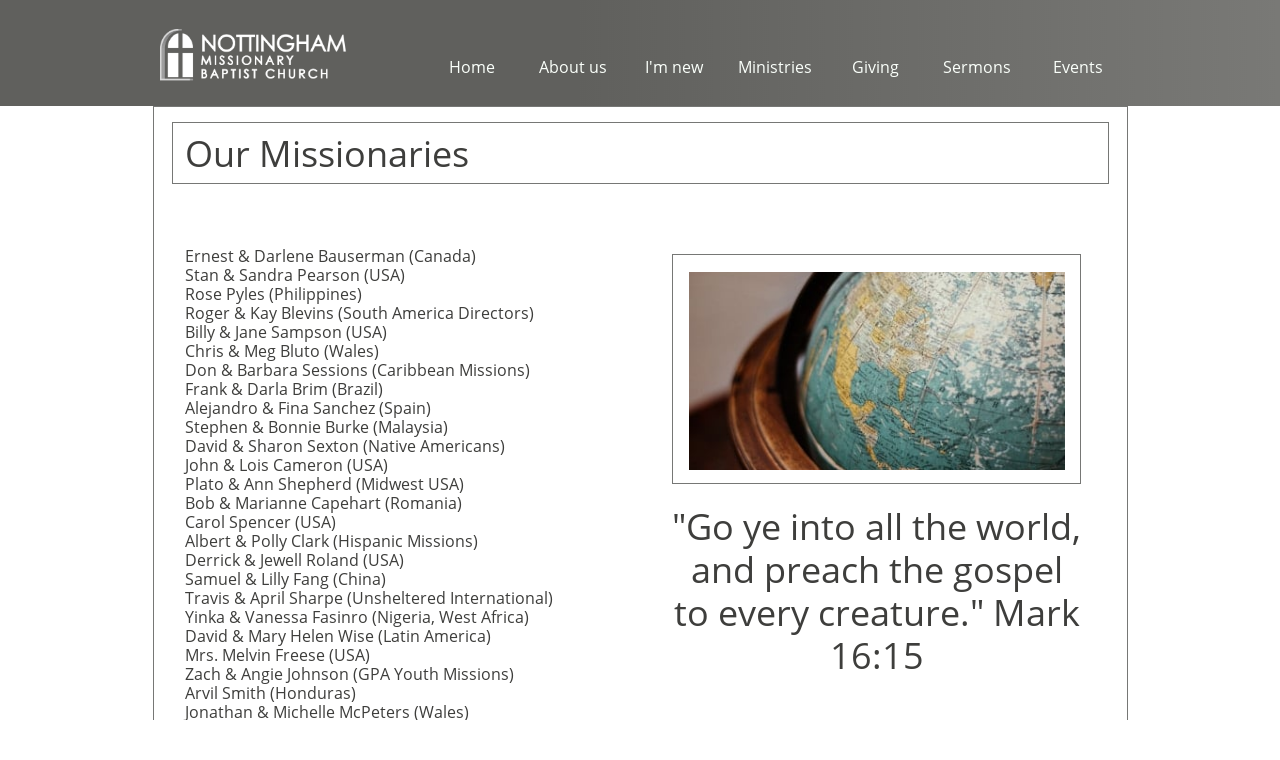

--- FILE ---
content_type: text/html
request_url: https://nottinghammissionarybaptist.com/missionaries
body_size: 7784
content:
<!DOCTYPE html PUBLIC "-//W3C//DTD XHTML 1.0 Transitional//EN" "http://www.w3.org/TR/xhtml1/DTD/xhtml1-transitional.dtd">
<html xmlns="http://www.w3.org/1999/xhtml">
<head>
<title>Missionaries</title>
<meta http-equiv="Content-Type" content="text/html; charset=utf-8"/>
<meta http-equiv="X-UA-Compatible" content="IE=edge">
<meta name="SKYPE_TOOLBAR" content="SKYPE_TOOLBAR_PARSER_COMPATIBLE"/>
<meta name="HandheldFriendly" content="True" />
<meta name="MobileOptimized" content="1024" />
<meta name="viewport" content="width=1024" /> 
<link rel="shortcut icon" href="https://storage.googleapis.com/wzukusers/user-35048488/images/fav-5e5c69b32de0dErK1ol9/favicon.ico?v=fav-5e5c69b32de0dErK1ol9" type="image/x-icon" />
<link rel="icon" type="image/png" href="https://storage.googleapis.com/wzukusers/user-35048488/images/fav-5e5c69b32de0dErK1ol9/favicon-16x16.png?v=fav-5e5c69b32de0dErK1ol9" sizes="16x16">
<link rel="icon" type="image/png" href="https://storage.googleapis.com/wzukusers/user-35048488/images/fav-5e5c69b32de0dErK1ol9/favicon-32x32.png?v=fav-5e5c69b32de0dErK1ol9" sizes="32x32">
<link rel="icon" type="image/png" href="https://storage.googleapis.com/wzukusers/user-35048488/images/fav-5e5c69b32de0dErK1ol9/favicon-96x96.png?v=fav-5e5c69b32de0dErK1ol9" sizes="96x96">
<link rel="icon" type="image/png" href="https://storage.googleapis.com/wzukusers/user-35048488/images/fav-5e5c69b32de0dErK1ol9/favicon-160x160.png?v=fav-5e5c69b32de0dErK1ol9" sizes="160x160">
<link rel="icon" type="image/png" href="https://storage.googleapis.com/wzukusers/user-35048488/images/fav-5e5c69b32de0dErK1ol9/favicon-196x196.png?v=fav-5e5c69b32de0dErK1ol9" sizes="196x196">
<link rel="apple-touch-icon" href="https://storage.googleapis.com/wzukusers/user-35048488/images/fav-5e5c69b32de0dErK1ol9/apple-touch-icon.png?v=fav-5e5c69b32de0dErK1ol9" />
<link rel="apple-touch-icon" sizes="57x57" href="https://storage.googleapis.com/wzukusers/user-35048488/images/fav-5e5c69b32de0dErK1ol9/apple-touch-icon-57x57.png?v=fav-5e5c69b32de0dErK1ol9">
<link rel="apple-touch-icon" sizes="60x60" href="https://storage.googleapis.com/wzukusers/user-35048488/images/fav-5e5c69b32de0dErK1ol9/apple-touch-icon-60x60.png?v=fav-5e5c69b32de0dErK1ol9">
<link rel="apple-touch-icon" sizes="72x72" href="https://storage.googleapis.com/wzukusers/user-35048488/images/fav-5e5c69b32de0dErK1ol9/apple-touch-icon-72x72.png?v=fav-5e5c69b32de0dErK1ol9">
<link rel="apple-touch-icon" sizes="114x114" href="https://storage.googleapis.com/wzukusers/user-35048488/images/fav-5e5c69b32de0dErK1ol9/apple-touch-icon-114x114.png?v=fav-5e5c69b32de0dErK1ol9">
<link rel="apple-touch-icon" sizes="120x120" href="https://storage.googleapis.com/wzukusers/user-35048488/images/fav-5e5c69b32de0dErK1ol9/apple-touch-icon-120x120.png?v=fav-5e5c69b32de0dErK1ol9">
<link rel="apple-touch-icon" sizes="152x152" href="https://storage.googleapis.com/wzukusers/user-35048488/images/fav-5e5c69b32de0dErK1ol9/apple-touch-icon-152x152.png?v=fav-5e5c69b32de0dErK1ol9">
<meta name="msapplication-square70x70logo" content="https://storage.googleapis.com/wzukusers/user-35048488/images/fav-5e5c69b32de0dErK1ol9/mstile-70x70.png?v=fav-5e5c69b32de0dErK1ol9" />
<meta name="msapplication-square144x144logo" content="https://storage.googleapis.com/wzukusers/user-35048488/images/fav-5e5c69b32de0dErK1ol9/mstile-144x144.png?v=fav-5e5c69b32de0dErK1ol9" />
<meta name="msapplication-square150x150logo" content="https://storage.googleapis.com/wzukusers/user-35048488/images/fav-5e5c69b32de0dErK1ol9/mstile-150x150.png?v=fav-5e5c69b32de0dErK1ol9" />
<meta name="msapplication-wide310x150logo" content="https://storage.googleapis.com/wzukusers/user-35048488/images/fav-5e5c69b32de0dErK1ol9/mstile-310x150.png?v=fav-5e5c69b32de0dErK1ol9" />
<meta name="msapplication-square310x310logo" content="https://storage.googleapis.com/wzukusers/user-35048488/images/fav-5e5c69b32de0dErK1ol9/mstile-310x310.png?v=fav-5e5c69b32de0dErK1ol9" />


<meta name="twitter:card" content="summary"/>
<meta property="og:image" content="https://storage.googleapis.com/wzsitethumbnails/site-49839786/800x500.jpg"/>
<meta property="og:image:width" content="800"/>
<meta property="og:image:height" content="500"/>

<script type="text/javascript">
var _fc;window.getInsights=function(a,b){_fc||(_fc=a,a=null),window.AMInsights?(_fc&&(_fc(window.AMInsights),_fc=null),a&&a(window.AMInsights)):(b=b||25,setTimeout(function(){window.getInsights(a,2*b)},b))};
</script>
<script type="text/javascript" src="https://assets.mywebsitebuilder.com/assets/t.js?brand=homestead&v=g-202507311507277730" async></script>
<script type="text/javascript">
window.getInsights(function(insights){insights.init('ee067639-c710-4e58-9171-3ce541a9220c');});
</script>

<link rel='stylesheet' type='text/css' href='https://components.mywebsitebuilder.com/g-202507311507277730/viewer-homestead/viewer.css'/>

<script type='text/javascript'>
var PageData = {"baseAddress":"nottinghammissionarybaptist.com","ServicesBasePath":"https://te-viewer.mywebsitebuilder.com","isTablet":false,"siteSettings":{"behanceSocialLinkId":"{\"type\":\"behance\",\"title\":\"Behance\",\"url\":\"https://www.behance.com\"}","dribbbleSocialLinkId":"{\"type\":\"dribbble\",\"title\":\"Dribbble\",\"url\":\"https://www.dribbble.com\"}","enableColumnsGrid":"false","etsySocialLinkId":"{\"type\":\"etsy\",\"title\":\"Etsy\",\"url\":\"https://www.etsy.com\"}","facebookSocialLinkId":"{\"type\":\"facebook\",\"title\":\"Facebook\",\"url\":\"https://www.facebook.com/nottinghammissionarybaptistchurch\"}","flickrSocialLinkId":"{\"type\":\"flickr\",\"title\":\"Flickr\",\"url\":\"https://www.flickr.com\"}","instagramSocialLinkId":"{\"type\":\"instagram\",\"title\":\"Instagram\",\"url\":\"https://www.instagram.com\"}","isFirstMobileUse":"true","isFirstPreview":"true","linkedinSocialLinkId":"{\"type\":\"linkedin\",\"title\":\"LinkedIn\",\"url\":\"\"}","picasaSocialLinkId":"{\"type\":\"picasa\",\"title\":\"Picasa\",\"url\":\"https://www.picasa.com\"}","pinterestSocialLinkId":"{\"type\":\"pinterest\",\"title\":\"Pinterest\",\"url\":\"\"}","redditSocialLinkId":"{\"type\":\"reddit\",\"title\":\"Reddit\",\"url\":\"\"}","renrenSocialLinkId":"{\"type\":\"renren\",\"title\":\"Renren\",\"url\":\"https://www.renren.com\"}","showAlwaysColumnsGrid":"false","soundCloudSocialLinkId":"{\"type\":\"soundCloud\",\"title\":\"SoundCloud\",\"url\":\"https://www.soundcloud.com\"}","tripAdvisorSocialLinkId":"{\"type\":\"tripAdvisor\",\"title\":\"Trip Advisor\",\"url\":\"https://www.tripadvisor.com\"}","tumblrSocialLinkId":"{\"type\":\"tumblr\",\"title\":\"Tumblr\",\"url\":\"https://www.tumblr.com\"}","twitterSocialLinkId":"{\"type\":\"twitter\",\"title\":\"Twitter\",\"url\":\"\"}","vimeoSocialLinkId":"{\"type\":\"vimeo\",\"title\":\"Vimeo\",\"url\":\"https://www.vimeo.com\"}","vkSocialLinkId":"{\"type\":\"vk\",\"title\":\"VK\",\"url\":\"https://www.vk.com\"}","weiboSocialLinkId":"{\"type\":\"weibo\",\"title\":\"Weibo\",\"url\":\"https://www.weibo.com\"}","youtubeSocialLinkId":"{\"type\":\"youtube\",\"title\":\"Youtube\",\"url\":\"https://www.youtube.com\"}"},"defaultAjaxPageID":"id1582863735630","PageNotFound":false};
var Global = {"FacebookAppID":"744137685644053","IsMobileView":false,"IsTabletView":false,"IsMobileClient":false,"CloudflareOptions":6,"SiteID":49839786};
var SiteInformation = {"groupId":49839786,"isPublished":false,"limitations":{"video":{"limitation":{"isLimited":true},"dialog":{"isDiscount":false}},"pages":{"limitation":{"isLimited":true},"dialog":{"isDiscount":false}},"ecommerce":{"limitation":{"isLimited":true},"dialog":{"isDiscount":false}},"publish":{"limitation":{"isLimited":true},"dialog":{"isDiscount":false}},"stats":{"limitation":{"isLimited":false},"dialog":{"isDiscount":false}},"storage":{"limitation":{"isLimited":true},"dialog":{"isDiscount":false}},"file":{"limitation":{"isLimited":true},"dialog":{"isDiscount":false}},"premium":{"limitation":{"isLimited":false},"dialog":{"isDiscount":false}},"mobile":{"limitation":{"isLimited":false},"dialog":{"isDiscount":false}},"newSites":{"limitation":{"isLimited":true},"dialog":{"isDiscount":false}},"favicon":{"limitation":{"isLimited":true},"dialog":{"isDiscount":false}},"embedded":{"limitation":{"isLimited":true},"dialog":{"isDiscount":false}},"bannerFeature":{"limitation":{"isLimited":false},"dialog":{"isDiscount":false}},"history":{"limitation":{"isLimited":true},"dialog":{"isDiscount":false}},"posts":{"limitation":{"isLimited":true},"dialog":{"isDiscount":false}},"hdvideo":{"limitation":{"isLimited":true},"dialog":{"isDiscount":false}},"totalPages":{"limitation":{"isLimited":true},"dialog":{"isDiscount":false}},"advancedStats":{"limitation":{"isLimited":false},"dialog":{"isDiscount":false}},"form":{"limitation":{"isLimited":true},"dialog":{"isDiscount":false}}},"isPremium":true,"isSaved":false,"siteType":0,"isTemplate":false,"baseVersion":"90596769","isFirstSiteVersion":false,"hasSites":false,"storeInformation":{},"appMarketInformation":{}};
var Settings = {"UserStorageUrlsMap":{"2":"https://wzukusers.blob.core.windows.net/user-{0}/","6":"https://storage.googleapis.com/wzukusers/user-{0}/","61":"https://storage.googleapis.com/wzukusers/user-{0}/","100":"https://storage.googleapis.com/te-hosted-sites/user-{0}/","105":"https://storage.googleapis.com/te-sitey-sites/user-{0}/","103":"https://storage.googleapis.com/te-websitebuilder-sites/user-{0}/","102":"https://storage.googleapis.com/te-sitelio-sites/user-{0}/","106":"https://storage.googleapis.com/te-sitebuilder-sites/user-{0}/"},"WebzaiStorageUrlsMap":{"2":"https://wzuk.blob.core.windows.net/assets/","6":"https://storage.googleapis.com/wzuk/assets/","61":"https://storage.googleapis.com/wzuk/assets/"},"InsightsTrackerUrl":"https://assets.mywebsitebuilder.com/assets","GoogleMapsApiKey":"AIzaSyDQtuw04WyGWiY3JULv0HDpHdTK16H4_nI","RecaptchaSiteKey":"6LeCLkUUAAAAABEGEwlYoLyKNxIztJfM2okdeb2V","StaticContentUrl":"https://webzaidev.blob.core.windows.net/","ServiceAddress":"https://te-viewer.mywebsitebuilder.com","ApplicationRoot":"https://components.mywebsitebuilder.com/g-202507311507277730","Brand":103,"ApplicationDomain":"homestead.com","YoutubeApiKey":"AIzaSyArOiK2GZNoSkBzk6yqkfMFJDk7KAxLp8o","AppsIframeRoot":"https://components.mywebsitebuilder.com","AppVersion":"g-202507311507277730","DevelopmentMode":"","ServiceEndpoints":{"Store":{"EmbedApi":"https://embed.mywebsitebuilder.com/dist/src/","PublicApi":"https://api.mywebsitebuilder.com/v1/"},"Storage":null},"ImageProxy":"https://images.builderservices.io/s/?","DataProxy":"https://data.mywebsitebuilder.com","IsApiPartner":true,"FacebookAppId":"744137685644053","BrandName":"homestead","RaygunSettings":null,"FreeBannerUrl":""};

</script>
<script src='https://components.mywebsitebuilder.com/g-202507311507277730/viewer/viewer.js' type='text/javascript'></script>

<script src='https://storage.googleapis.com/wzukusers/user-35048488/sites/49839786/5e55df39e5ebdpVmPr8q/4b2213f6b730473ebcc36c84a4bb70e8.js?1767291813' type='text/javascript'></script>
<script src='https://storage.googleapis.com/wzukusers/user-35048488/sites/49839786/5e55df39e5ebdpVmPr8q/d3d762beddb54d82b552ab1fc5120ab8.js?1767291813' type='text/javascript'></script>
<script src='https://storage.googleapis.com/wzukusers/user-35048488/sites/49839786/5e55df39e5ebdpVmPr8q/dad5b45518fb4b808a6743e3b220a1c8.js?1767291813' type='text/javascript'></script>
<script type='text/javascript'>
var SiteFilesMap = {"page-1403784258535":"https://storage.googleapis.com/wzukusers/user-35048488/sites/49839786/5e55df39e5ebdpVmPr8q/e59a53c4ffe94cb89831df8c67ee37b9.js","page-1406514073257":"https://storage.googleapis.com/wzukusers/user-35048488/sites/49839786/5e55df39e5ebdpVmPr8q/e2deaa61cfb1408fbdb8c9b6b89b46f9.js","page-1406514085191":"https://storage.googleapis.com/wzukusers/user-35048488/sites/49839786/5e55df39e5ebdpVmPr8q/820ad57af22e4e55ba4d85f45da980b9.js","page-id1582686864620":"https://storage.googleapis.com/wzukusers/user-35048488/sites/49839786/5e55df39e5ebdpVmPr8q/54377f514cde4c469767ca8f5dc677a9.js","page-id1582687071402":"https://storage.googleapis.com/wzukusers/user-35048488/sites/49839786/5e55df39e5ebdpVmPr8q/69a930575c164ba3a1b429b9665288a2.js","page-id1582771803078":"https://storage.googleapis.com/wzukusers/user-35048488/sites/49839786/5e55df39e5ebdpVmPr8q/OIoUEiqGygfHsmHeMqby.js","page-id1582772657331":"https://storage.googleapis.com/wzukusers/user-35048488/sites/49839786/5e55df39e5ebdpVmPr8q/2dc64d55909945d5927adf56c7d9e619.js","page-id1582775678137":"https://storage.googleapis.com/wzukusers/user-35048488/sites/49839786/5e55df39e5ebdpVmPr8q/ef0b34f569644a94a93e40c835480594.js","page-id1582863735630":"https://storage.googleapis.com/wzukusers/user-35048488/sites/49839786/5e55df39e5ebdpVmPr8q/d3d762beddb54d82b552ab1fc5120ab8.js","page-id1582864293260":"https://storage.googleapis.com/wzukusers/user-35048488/sites/49839786/5e55df39e5ebdpVmPr8q/DPNk6va8HtW94EbBijRD.js","page-id1584474283091":"https://storage.googleapis.com/wzukusers/user-35048488/sites/49839786/5e55df39e5ebdpVmPr8q/FUjuEMJQPiXN5zrpShpW.js","page-id1624888866770":"https://storage.googleapis.com/wzukusers/user-35048488/sites/49839786/5e55df39e5ebdpVmPr8q/81067bfada85484993441f945e8bf8c6.js","page-id1742917305749":"https://storage.googleapis.com/wzukusers/user-35048488/sites/49839786/5e55df39e5ebdpVmPr8q/5a71498eb672491ca26b1c1d641a1dd2.js","page-id1742920484079":"https://storage.googleapis.com/wzukusers/user-35048488/sites/49839786/5e55df39e5ebdpVmPr8q/347794505eb84ebcab3f57f6430fb327.js","page-id1756906577441":"https://storage.googleapis.com/wzukusers/user-35048488/sites/49839786/5e55df39e5ebdpVmPr8q/dc3696d1e7b946ae9ad418bcded0a52e.js","master-1343569893636":"https://storage.googleapis.com/wzukusers/user-35048488/sites/49839786/5e55df39e5ebdpVmPr8q/dad5b45518fb4b808a6743e3b220a1c8.js","site-structure":"https://storage.googleapis.com/wzukusers/user-35048488/sites/49839786/5e55df39e5ebdpVmPr8q/4b2213f6b730473ebcc36c84a4bb70e8.js"};
</script>


<style type="text/css"> #mobile-loading-screen, #desktop-loading-screen{position:absolute;left:0;top:0;right:0;bottom:0;z-index:100000000;background:white url('[data-uri]') center center no-repeat;} body.state-loading-mobile-viewer, body.state-loading-mobile-viewer .page-element, body.state-loading-mobile-viewer #body-element, body.state-loading-desktop-viewer, body.state-loading-desktop-viewer .page-element, body.state-loading-desktop-viewer #body-element{height:100%;width:100%;overflow-y:hidden !important;} </style>
<script type="text/javascript">
var DynamicPageContent = null;
var DBSiteMetaData = { "pagesStructureInformation":{"pagesData":{"1403784258535":{"metaTags":"","headerCode":"","footerCode":"","tags":[],"id":"1403784258535","pageID":null,"pid":null,"title":"Home","name":null,"pageTitle":"Nottingham Missionary Baptist Church","description":"","keyWords":"NMBC","index":1,"isHomePage":true,"shareStyle":true,"useNameASTitle":false,"supportsMobileStates":true,"urlAlias":"home","useNameASUrl":false,"useDefaultTitle":false,"masterPageListName":"","masterPageType":"","isSearchEngineDisabled":false},"1406514073257":{"metaTags":"","headerCode":"","footerCode":"","tags":[],"id":"1406514073257","pageID":null,"pid":null,"title":"About us","name":null,"pageTitle":"NMBC - About Us","description":"","keyWords":"","index":2,"isHomePage":false,"shareStyle":true,"useNameASTitle":true,"supportsMobileStates":true,"urlAlias":"about-us","useNameASUrl":true,"useDefaultTitle":false,"masterPageListName":"","masterPageType":"","isSearchEngineDisabled":false},"1406514085191":{"metaTags":"","headerCode":"","footerCode":"","tags":[],"id":"1406514085191","pageID":null,"pid":null,"title":"I'm new","name":null,"pageTitle":"NMBC - I'm new","description":"","keyWords":"","index":4,"isHomePage":false,"shareStyle":true,"useNameASTitle":true,"supportsMobileStates":true,"urlAlias":"i-m-new","useNameASUrl":true,"useDefaultTitle":false,"masterPageListName":"","masterPageType":"","isSearchEngineDisabled":false},"id1582686864620":{"metaTags":"","headerCode":"","footerCode":"","tags":[],"id":"id1582686864620","pageID":null,"pid":null,"title":"Events","name":null,"pageTitle":"NMBC - Events","description":"","keyWords":"","index":8,"isHomePage":false,"shareStyle":true,"useNameASTitle":false,"supportsMobileStates":true,"urlAlias":"events","useNameASUrl":true,"useDefaultTitle":false,"masterPageListName":"","masterPageType":"","isSearchEngineDisabled":false},"id1582687071402":{"metaTags":"","headerCode":"","footerCode":"","tags":[],"id":"id1582687071402","pageID":null,"pid":null,"title":"Sermons","name":null,"pageTitle":"NMBC - Sermons","description":"","keyWords":"","index":7,"isHomePage":false,"shareStyle":true,"useNameASTitle":false,"supportsMobileStates":true,"urlAlias":"sermons","useNameASUrl":true,"useDefaultTitle":false,"masterPageListName":"","masterPageType":"","isSearchEngineDisabled":false},"id1582771803078":{"metaTags":"","headerCode":"","footerCode":"","tags":[],"id":"id1582771803078","pageID":null,"pid":null,"title":"FAQ'S","name":null,"pageTitle":"FAQ's","description":"","keyWords":"","index":10,"isHomePage":false,"shareStyle":true,"useNameASTitle":false,"supportsMobileStates":true,"urlAlias":"faq-s","useNameASUrl":true,"useDefaultTitle":false,"masterPageListName":"","masterPageType":"","isSearchEngineDisabled":false,"menu":{"isDesktopDisabled":true,"isMobileDisabled":true}},"id1582772657331":{"metaTags":"","headerCode":"","footerCode":"","tags":[],"id":"id1582772657331","pageID":null,"pid":null,"title":"Ministries","name":null,"pageTitle":"NMBC - Ministries","description":"","keyWords":"","index":5,"isHomePage":false,"shareStyle":true,"useNameASTitle":false,"supportsMobileStates":true,"urlAlias":"ministries","useNameASUrl":true,"useDefaultTitle":false,"masterPageListName":"","masterPageType":"","isSearchEngineDisabled":false},"id1582775678137":{"metaTags":"","headerCode":"","footerCode":"","tags":[],"id":"id1582775678137","pageID":null,"pid":null,"title":"CHURCH HISTORY","name":null,"pageTitle":"Church History","description":"","keyWords":"","index":11,"isHomePage":false,"shareStyle":true,"useNameASTitle":false,"supportsMobileStates":true,"urlAlias":"church-history","useNameASUrl":true,"useDefaultTitle":false,"masterPageListName":"","masterPageType":"","isSearchEngineDisabled":false,"menu":{"isDesktopDisabled":true,"isMobileDisabled":true}},"id1582863735630":{"metaTags":"","headerCode":"","footerCode":"","tags":[],"id":"id1582863735630","pageID":null,"pid":null,"title":"Missionaries","name":null,"pageTitle":"","description":"","keyWords":"","index":12,"isHomePage":false,"shareStyle":true,"useNameASTitle":false,"supportsMobileStates":true,"urlAlias":"missionaries","useNameASUrl":true,"useDefaultTitle":false,"masterPageListName":"","masterPageType":"","isSearchEngineDisabled":false,"menu":{"isDesktopDisabled":true,"isMobileDisabled":true}},"id1582864293260":{"metaTags":"","headerCode":"","footerCode":"","tags":[],"id":"id1582864293260","pageID":null,"pid":null,"title":"Nottingham Neighbors","name":null,"pageTitle":"","description":"","keyWords":"","index":13,"isHomePage":false,"shareStyle":true,"useNameASTitle":false,"supportsMobileStates":true,"urlAlias":"nottingham-neighbors","useNameASUrl":true,"useDefaultTitle":false,"masterPageListName":"","masterPageType":"","isSearchEngineDisabled":false,"menu":{"isDesktopDisabled":true,"isMobileDisabled":true}},"id1584474283091":{"metaTags":"","headerCode":"","footerCode":"","tags":[],"id":"id1584474283091","pageID":null,"pid":null,"title":"Giving","name":null,"pageTitle":"","description":"","keyWords":"","index":6,"isHomePage":false,"shareStyle":true,"useNameASTitle":false,"supportsMobileStates":true,"urlAlias":"giving","useNameASUrl":true,"useDefaultTitle":false,"masterPageListName":"","masterPageType":"","isSearchEngineDisabled":false},"id1624888866770":{"metaTags":"","headerCode":"","footerCode":"","tags":[],"id":"id1624888866770","pageID":null,"pid":null,"title":"VBS","name":null,"pageTitle":"","description":"","keyWords":"","index":3,"isHomePage":false,"shareStyle":false,"useNameASTitle":false,"supportsMobileStates":true,"urlAlias":"vbs","useNameASUrl":true,"useDefaultTitle":false,"masterPageListName":"","masterPageType":"","isSearchEngineDisabled":false,"menu":{"isDesktopDisabled":true,"isMobileDisabled":true}},"id1742917305749":{"metaTags":"","headerCode":"","footerCode":"","tags":[],"id":"id1742917305749","pageID":null,"pid":null,"title":"Statement of Faith","name":null,"pageTitle":"","description":"","keyWords":"","index":9,"isHomePage":false,"shareStyle":false,"useNameASTitle":false,"supportsMobileStates":true,"urlAlias":"statement-of-faith","useNameASUrl":true,"useDefaultTitle":false,"masterPageListName":"","masterPageType":"","isSearchEngineDisabled":false,"menu":{"isDesktopDisabled":true,"isMobileDisabled":true}},"id1742920484079":{"metaTags":"","headerCode":"","footerCode":"","tags":[],"id":"id1742920484079","pageID":null,"pid":null,"title":"Church Covenant","name":null,"pageTitle":"","description":"","keyWords":"","index":14,"isHomePage":false,"shareStyle":false,"useNameASTitle":false,"supportsMobileStates":true,"urlAlias":"church-covenant","useNameASUrl":true,"useDefaultTitle":false,"masterPageListName":"","masterPageType":"","isSearchEngineDisabled":false,"menu":{"isDesktopDisabled":true,"isMobileDisabled":true}},"id1756906577441":{"metaTags":"","headerCode":"","footerCode":"","tags":[],"id":"id1756906577441","pageID":null,"pid":null,"title":"Youth Group Registration","name":null,"pageTitle":"","description":"","keyWords":"","index":15,"isHomePage":false,"shareStyle":false,"useNameASTitle":false,"supportsMobileStates":true,"urlAlias":"youth-group-registration","useNameASUrl":true,"useDefaultTitle":false,"masterPageListName":"","masterPageType":"","isSearchEngineDisabled":false,"menu":{"isDesktopDisabled":true,"isMobileDisabled":true}}},"pagesHierarchies": {}},"siteStructureInformation":{"masterPages": {"1343569893636":{"pagesIDs":["1403784258535","1406514073257","1406514085191","id1582686864620","id1582687071402","id1582771803078","id1582772657331","id1582775678137","id1582863735630","id1582864293260","id1584474283091","id1624888866770","id1742917305749","id1742920484079","id1756906577441"]}},"listsInformation": {}} };
var TemporaryImages = [];
Viewer.initialize();
</script>
</head>
<body class="state-loading-desktop-viewer">
<div id="desktop-loading-screen"></div>


<div id="body-element"></div>

</body>
</html>

